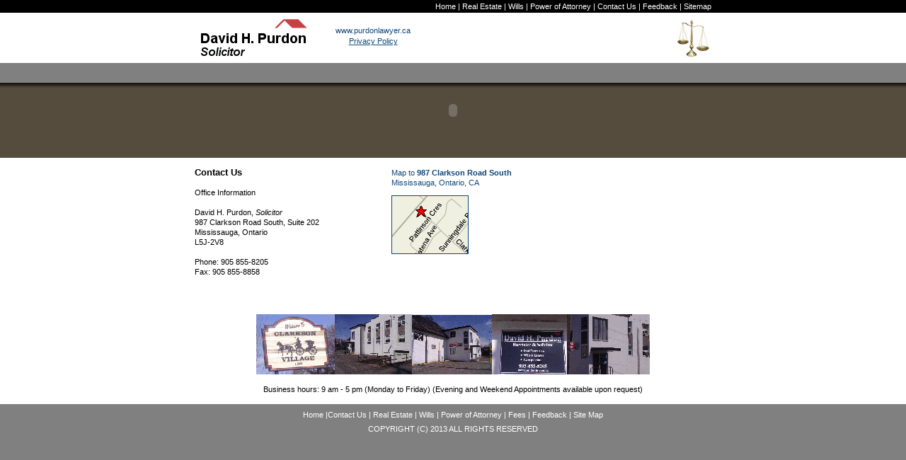

--- FILE ---
content_type: text/html
request_url: http://purdonlawyer.com/contactus.htm
body_size: 1753
content:
<html>

<head>
<meta http-equiv="Content-Type" content="text/html; charset=windows-1252">
<link rel="stylesheet" type="text/css" href="style.css">
<script language="JavaScript" src="flash_link.js" type="text/javascript"></script>
<title>Contact Us</title>
</head>

<body topmargin="0" leftmargin="0" rightmargin="0" bottommargin="0" marginwidth="0" marginheight="0" bgcolor="#808080">

<table border="0" cellpadding="0" cellspacing="0" width="100%" id="table1">
	<tr>
		<td height="18" bgcolor="#000000" align="center">
		<table border="0" cellpadding="0" cellspacing="0" width="730" id="table12" height="18">
			<tr>
				<td align="right">
				<!--webbot bot="Include" u-include="includes/top_menu.htm" tag="BODY" startspan -->

<table border="0" cellpadding="0" cellspacing="0" width="100%" id="table1" height="18">
	<tr>
		<td bgcolor="#000000" align="right"><font color="#FFFFFF">
		<a href="index.htm"><font color="#FFFFFF">Home</font></a> |
		<a href="realestate.htm"><font color="#FFFFFF">Real Estate</font></a> |
		<a href="wills.htm"><font color="#FFFFFF">Wills </font></a>|
		<a href="powerofattorney.htm"><font color="#FFFFFF">Power of Attorney
		</font></a>|
		<a href="contactus.htm"><font color="#FFFFFF">Contact Us</font></a> |
		<a href="feedback.htm"><font color="#FFFFFF">Feedback</font></a> |
		<a href="sitemap.htm"><font color="#FFFFFF">Sitemap</font></a><a href="contactus.htm"><font color="#FFFFFF"> </font></a></font></td>
	</tr>
</table>

<!--webbot bot="Include" i-checksum="25881" endspan --></td>
			</tr>
		</table>
		</td>
	</tr>
	<tr>
		<td height="66" align="center" bgcolor="#FFFFFF">
		<table border="0" cellpadding="0" cellspacing="0" width="730" id="table2">
			<tr>
				<td>
				<!--webbot bot="Include" u-include="includes/logo.htm" tag="BODY" startspan -->

<table border="0" cellpadding="0" cellspacing="0" id="table1">
	<tr>
		<td><img border="0" src="images/logo3.gif" width="179" height="71"></td>
		<td width="20">&nbsp;</td>
		<td>
		<p style="line-height: 100%; margin-top: 0; margin-bottom: 5px">
		<a href="http://www.purdonlawyer.ca">www.purdonlawyer.ca</a></p>
		<p style="line-height: 100%; margin-top: 0; margin-bottom: 5px" align="center">
		<u><a target="_blank" href="privacy-policy.pdf">Privacy Policy</a></u></td>
		<td>&nbsp;&nbsp;&nbsp;&nbsp;&nbsp;&nbsp;&nbsp;&nbsp;</td>
		<td>&nbsp;&nbsp;&nbsp;&nbsp;&nbsp;</td>
	</tr>
</table>

<!--webbot bot="Include" i-checksum="6581" endspan --></td>
				<td align="right">
				<img border="0" src="images/image_thumb_01.jpg"></td>
			</tr>
		</table>
		</td>
	</tr>
	<tr>
		<td align="center" height="134" background="images/menu_bg1.gif" bgcolor="#FFFFFF">
		<object classid="clsid:D27CDB6E-AE6D-11cf-96B8-444553540000" codebase="http://download.macromedia.com/pub/shockwave/cabs/flash/swflash.cab#version=6,0,0,0" width="730" height="134" id="flash_menu_01" align>
			<param name="movie" value="flash_menu_01.swf">
			<param name="quality" value="high">
			<param name="bgcolor" value="#554C3D">
			<embed src="flash_menu_01.swf" quality="high" bgcolor="#554C3D" width="730" height="134" name="flash_menu_01" align type="application/x-shockwave-flash" pluginspage="http://www.macromedia.com/go/getflashplayer">
			
			</embed>
		</object>
		</td>
	</tr>
	<tr>
		<td align="center" bgcolor="#FFFFFF">&nbsp;</td>
	</tr>
	<tr>
		<td align="center" bgcolor="#FFFFFF">
		<table border="0" cellpadding="0" cellspacing="0" width="730" id="table3">
			<tr>
				<td valign="top">
				<table border="0" cellpadding="0" cellspacing="0" width="100%" id="table4">
					<tr>
						<td valign="top" width="38%"><font size="2"><b>Contact 
						Us</b></font><br>
						<br>
						Office Information<br>
						<br>
						David H. Purdon, <i>Solicitor</i><br>
						987 Clarkson Road South, Suite 202<br>
						Mississauga, Ontario<br>
						L5J-2V8 <br>
						<br>
						Phone: 905 855-8205<br>
						Fax: 905 855-8858<br>
						&nbsp;<br>
						<br>
						&nbsp;</td>
						<td valign="top" width="62%">
						<a target="_blank" href="http://www.mapquest.com/maps/map.adp?address=987 Clarkson Road S&city=Mississauga&state=ON&zipcode=L5J&country=CA&title=&lt;b&gt;987 Clarkson Road S&lt;/b&gt;&lt;br /&gt; Mississauga, ON L5J,  CA&cid=lfmaplink2&name=">Map 
						to <b>987 Clarkson Road 
						South</b></a><b><br>
						</b>
						<a target="_blank" href="http://www.mapquest.com/maps/map.adp?address=987 Clarkson Road S&city=Mississauga&state=ON&zipcode=L5J&country=CA&title=&lt;b&gt;987 Clarkson Road S&lt;/b&gt;&lt;br /&gt; Mississauga, ON L5J,  CA&cid=lfmaplink2&name=">Mississauga, Ontario,  CA</a><p>
						<a target="_blank" href="http://www.mapquest.com/maps/map.adp?address=987 Clarkson Road S&city=Mississauga&state=ON&zipcode=L5J&country=CA&title=&lt;b&gt;987 Clarkson Road S&lt;/b&gt;&lt;br /&gt; Mississauga, ON L5J,  CA&cid=lfmaplink2&name=">
						<img border="1" src="images/LocationMap.gif" width="107" height="81"></a></td>
					</tr>
				</table>
				<p align="center">
				<img border="0" src="introbanner.gif" width="556" height="85"><br>
				<br>
						Business hours: 9 am - 5 pm (Monday to Friday) 
						(Evening and Weekend Appointments available upon request)<br>
&nbsp;</td>
			</tr>
		</table>
		</td>
	</tr>
	<tr>
		<td align="center" height="50">
		<!--webbot bot="Include" u-include="includes/bottom.htm" tag="BODY" startspan -->

<table border="0" cellpadding="0" cellspacing="0" width="100%" id="table1">
	<tr>
		<td bgcolor="#808080" align="center" height="20"><a href="index.htm">
		<font color="#FFFFFF">H</font></a><font color="#FFFFFF"><a href="index.htm"><font color="#FFFFFF">ome</font></a> 
		|<a href="contactus.htm"><font color="#FFFFFF">Contact Us</font></a> 
		| <a href="realestate.htm"><font color="#FFFFFF">Real Estate</font></a> 
		| <a href="wills.htm"><font color="#FFFFFF">Wills</font></a> 
		| <a href="powerofattorney.htm"><font color="#FFFFFF">Power of 
		Attorney</font></a> 
		| <a href="Fees&Disbursements.htm"><font color="#FFFFFF">Fees</font></a> |
		<a href="feedback.htm"><font color="#FFFFFF">Feedback</font></a> |
		<a href="sitemap.htm"><font color="#FFFFFF">Site Map</font></a></font></td>
	</tr>
	<tr>
		<td bgcolor="#808080" align="center" height="20"><font color="#FFFFFF">
		COPYRIGHT (C) 2013 ALL RIGHTS RESERVED</font></td>
	</tr>
</table>

<!--webbot bot="Include" i-checksum="39371" endspan --></td>
	</tr>
</table>

</body>

</html>


--- FILE ---
content_type: text/css
request_url: http://purdonlawyer.com/style.css
body_size: 274
content:
td			{font-family: "Verdana", "Arial", "Helvetica", "sans-serif"; font-size: 8pt; color: #000000; line-height: 140%}

.blank		{font-size: 1pt}
.tbox		{border-right: #999999 1px solid; border-top: #999999 1px solid; border-left: #999999 1px solid; border-bottom: #999999 1px solid; 
			 height:19px; background: #FFFFFF; font-family: "verdana"; font: 8pt;}

A:link		{color: #0F4679; text-decoration:none}
A:visited	{color: #0F4679; text-decoration:none}
A:hover		{color: #FF7D24; text-decoration:underline}

--- FILE ---
content_type: text/javascript
request_url: http://purdonlawyer.com/flash_link.js
body_size: 305
content:
function menu_link(num)
{
	switch(num)

	{

	  //Replace the # character to your file name
	  // Menu1 & SubMenu
	  case 11:window.location="index.htm" ;break;

	  case 12:window.location="contactus.htm" ;break;

	  case 13:window.location="feedback.htm" ;break;

	  // Menu2 & SubMenu
	  case 21:window.location="fees.htm" ;break;

	  case 22:window.location="feesforwills.htm"  ;break;

	  case 23:window.location="feesforwills.htm" ;break;



	  // Menu3 & SubMenu
	  case 31:window.location="RealEstateLawyers.htm" ;break;

	  case 32:window.location="LegalTerms.htm" ;break;


	  // Menu4 & SubMenu
	  case 41:window.location="realestate.htm" ;break;

	  case 42:window.location="wills.htm" ;break;

	  case 43:window.location="powerofattorney.htm" ;break;



	  // Menu5 & SubMenu
	  case 51:window.location="sitemap.htm" ;break;

	  case 52:window.location="links.htm" ;break;


	}
}